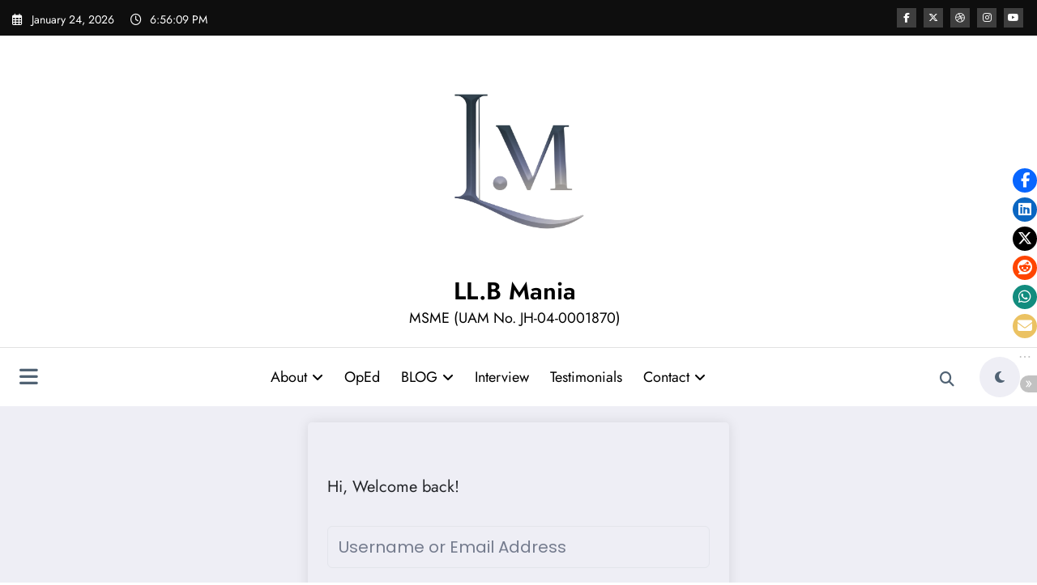

--- FILE ---
content_type: text/html; charset=utf-8
request_url: https://www.google.com/recaptcha/api2/aframe
body_size: 267
content:
<!DOCTYPE HTML><html><head><meta http-equiv="content-type" content="text/html; charset=UTF-8"></head><body><script nonce="e2p4d8SQwoFaZWBCvEiKEw">/** Anti-fraud and anti-abuse applications only. See google.com/recaptcha */ try{var clients={'sodar':'https://pagead2.googlesyndication.com/pagead/sodar?'};window.addEventListener("message",function(a){try{if(a.source===window.parent){var b=JSON.parse(a.data);var c=clients[b['id']];if(c){var d=document.createElement('img');d.src=c+b['params']+'&rc='+(localStorage.getItem("rc::a")?sessionStorage.getItem("rc::b"):"");window.document.body.appendChild(d);sessionStorage.setItem("rc::e",parseInt(sessionStorage.getItem("rc::e")||0)+1);localStorage.setItem("rc::h",'1769194568116');}}}catch(b){}});window.parent.postMessage("_grecaptcha_ready", "*");}catch(b){}</script></body></html>